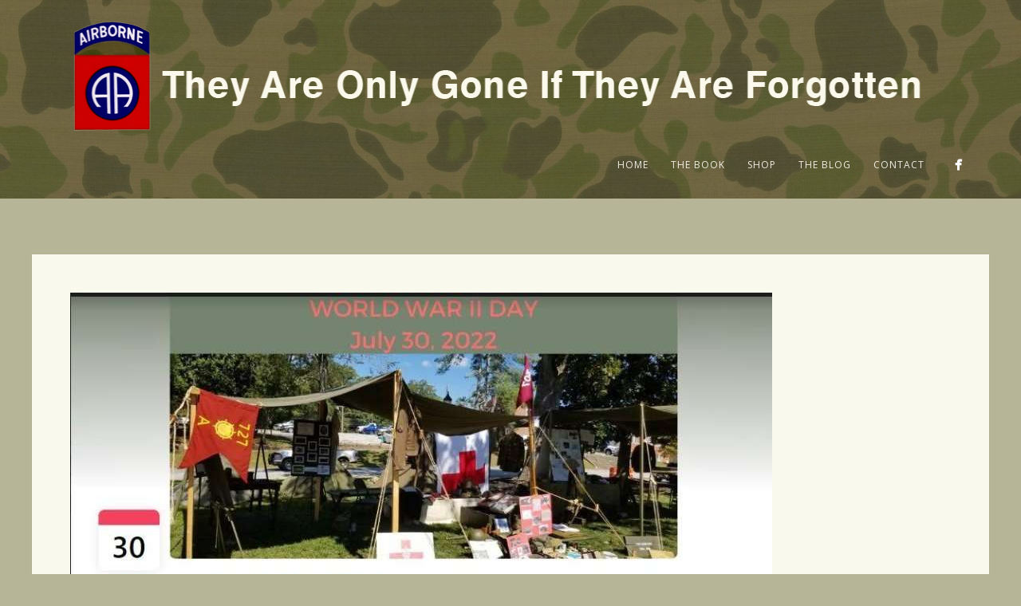

--- FILE ---
content_type: text/html; charset=utf-8
request_url: https://www.google.com/recaptcha/api2/anchor?ar=1&k=6LcFR3QcAAAAAMve0XSrQCDdpiVgJWrb0tZ9jP4I&co=aHR0cHM6Ly84MmFpcmJvcm5lYm9vay5jb206NDQz&hl=en&v=PoyoqOPhxBO7pBk68S4YbpHZ&size=invisible&anchor-ms=20000&execute-ms=30000&cb=3die0e24s1zl
body_size: 48548
content:
<!DOCTYPE HTML><html dir="ltr" lang="en"><head><meta http-equiv="Content-Type" content="text/html; charset=UTF-8">
<meta http-equiv="X-UA-Compatible" content="IE=edge">
<title>reCAPTCHA</title>
<style type="text/css">
/* cyrillic-ext */
@font-face {
  font-family: 'Roboto';
  font-style: normal;
  font-weight: 400;
  font-stretch: 100%;
  src: url(//fonts.gstatic.com/s/roboto/v48/KFO7CnqEu92Fr1ME7kSn66aGLdTylUAMa3GUBHMdazTgWw.woff2) format('woff2');
  unicode-range: U+0460-052F, U+1C80-1C8A, U+20B4, U+2DE0-2DFF, U+A640-A69F, U+FE2E-FE2F;
}
/* cyrillic */
@font-face {
  font-family: 'Roboto';
  font-style: normal;
  font-weight: 400;
  font-stretch: 100%;
  src: url(//fonts.gstatic.com/s/roboto/v48/KFO7CnqEu92Fr1ME7kSn66aGLdTylUAMa3iUBHMdazTgWw.woff2) format('woff2');
  unicode-range: U+0301, U+0400-045F, U+0490-0491, U+04B0-04B1, U+2116;
}
/* greek-ext */
@font-face {
  font-family: 'Roboto';
  font-style: normal;
  font-weight: 400;
  font-stretch: 100%;
  src: url(//fonts.gstatic.com/s/roboto/v48/KFO7CnqEu92Fr1ME7kSn66aGLdTylUAMa3CUBHMdazTgWw.woff2) format('woff2');
  unicode-range: U+1F00-1FFF;
}
/* greek */
@font-face {
  font-family: 'Roboto';
  font-style: normal;
  font-weight: 400;
  font-stretch: 100%;
  src: url(//fonts.gstatic.com/s/roboto/v48/KFO7CnqEu92Fr1ME7kSn66aGLdTylUAMa3-UBHMdazTgWw.woff2) format('woff2');
  unicode-range: U+0370-0377, U+037A-037F, U+0384-038A, U+038C, U+038E-03A1, U+03A3-03FF;
}
/* math */
@font-face {
  font-family: 'Roboto';
  font-style: normal;
  font-weight: 400;
  font-stretch: 100%;
  src: url(//fonts.gstatic.com/s/roboto/v48/KFO7CnqEu92Fr1ME7kSn66aGLdTylUAMawCUBHMdazTgWw.woff2) format('woff2');
  unicode-range: U+0302-0303, U+0305, U+0307-0308, U+0310, U+0312, U+0315, U+031A, U+0326-0327, U+032C, U+032F-0330, U+0332-0333, U+0338, U+033A, U+0346, U+034D, U+0391-03A1, U+03A3-03A9, U+03B1-03C9, U+03D1, U+03D5-03D6, U+03F0-03F1, U+03F4-03F5, U+2016-2017, U+2034-2038, U+203C, U+2040, U+2043, U+2047, U+2050, U+2057, U+205F, U+2070-2071, U+2074-208E, U+2090-209C, U+20D0-20DC, U+20E1, U+20E5-20EF, U+2100-2112, U+2114-2115, U+2117-2121, U+2123-214F, U+2190, U+2192, U+2194-21AE, U+21B0-21E5, U+21F1-21F2, U+21F4-2211, U+2213-2214, U+2216-22FF, U+2308-230B, U+2310, U+2319, U+231C-2321, U+2336-237A, U+237C, U+2395, U+239B-23B7, U+23D0, U+23DC-23E1, U+2474-2475, U+25AF, U+25B3, U+25B7, U+25BD, U+25C1, U+25CA, U+25CC, U+25FB, U+266D-266F, U+27C0-27FF, U+2900-2AFF, U+2B0E-2B11, U+2B30-2B4C, U+2BFE, U+3030, U+FF5B, U+FF5D, U+1D400-1D7FF, U+1EE00-1EEFF;
}
/* symbols */
@font-face {
  font-family: 'Roboto';
  font-style: normal;
  font-weight: 400;
  font-stretch: 100%;
  src: url(//fonts.gstatic.com/s/roboto/v48/KFO7CnqEu92Fr1ME7kSn66aGLdTylUAMaxKUBHMdazTgWw.woff2) format('woff2');
  unicode-range: U+0001-000C, U+000E-001F, U+007F-009F, U+20DD-20E0, U+20E2-20E4, U+2150-218F, U+2190, U+2192, U+2194-2199, U+21AF, U+21E6-21F0, U+21F3, U+2218-2219, U+2299, U+22C4-22C6, U+2300-243F, U+2440-244A, U+2460-24FF, U+25A0-27BF, U+2800-28FF, U+2921-2922, U+2981, U+29BF, U+29EB, U+2B00-2BFF, U+4DC0-4DFF, U+FFF9-FFFB, U+10140-1018E, U+10190-1019C, U+101A0, U+101D0-101FD, U+102E0-102FB, U+10E60-10E7E, U+1D2C0-1D2D3, U+1D2E0-1D37F, U+1F000-1F0FF, U+1F100-1F1AD, U+1F1E6-1F1FF, U+1F30D-1F30F, U+1F315, U+1F31C, U+1F31E, U+1F320-1F32C, U+1F336, U+1F378, U+1F37D, U+1F382, U+1F393-1F39F, U+1F3A7-1F3A8, U+1F3AC-1F3AF, U+1F3C2, U+1F3C4-1F3C6, U+1F3CA-1F3CE, U+1F3D4-1F3E0, U+1F3ED, U+1F3F1-1F3F3, U+1F3F5-1F3F7, U+1F408, U+1F415, U+1F41F, U+1F426, U+1F43F, U+1F441-1F442, U+1F444, U+1F446-1F449, U+1F44C-1F44E, U+1F453, U+1F46A, U+1F47D, U+1F4A3, U+1F4B0, U+1F4B3, U+1F4B9, U+1F4BB, U+1F4BF, U+1F4C8-1F4CB, U+1F4D6, U+1F4DA, U+1F4DF, U+1F4E3-1F4E6, U+1F4EA-1F4ED, U+1F4F7, U+1F4F9-1F4FB, U+1F4FD-1F4FE, U+1F503, U+1F507-1F50B, U+1F50D, U+1F512-1F513, U+1F53E-1F54A, U+1F54F-1F5FA, U+1F610, U+1F650-1F67F, U+1F687, U+1F68D, U+1F691, U+1F694, U+1F698, U+1F6AD, U+1F6B2, U+1F6B9-1F6BA, U+1F6BC, U+1F6C6-1F6CF, U+1F6D3-1F6D7, U+1F6E0-1F6EA, U+1F6F0-1F6F3, U+1F6F7-1F6FC, U+1F700-1F7FF, U+1F800-1F80B, U+1F810-1F847, U+1F850-1F859, U+1F860-1F887, U+1F890-1F8AD, U+1F8B0-1F8BB, U+1F8C0-1F8C1, U+1F900-1F90B, U+1F93B, U+1F946, U+1F984, U+1F996, U+1F9E9, U+1FA00-1FA6F, U+1FA70-1FA7C, U+1FA80-1FA89, U+1FA8F-1FAC6, U+1FACE-1FADC, U+1FADF-1FAE9, U+1FAF0-1FAF8, U+1FB00-1FBFF;
}
/* vietnamese */
@font-face {
  font-family: 'Roboto';
  font-style: normal;
  font-weight: 400;
  font-stretch: 100%;
  src: url(//fonts.gstatic.com/s/roboto/v48/KFO7CnqEu92Fr1ME7kSn66aGLdTylUAMa3OUBHMdazTgWw.woff2) format('woff2');
  unicode-range: U+0102-0103, U+0110-0111, U+0128-0129, U+0168-0169, U+01A0-01A1, U+01AF-01B0, U+0300-0301, U+0303-0304, U+0308-0309, U+0323, U+0329, U+1EA0-1EF9, U+20AB;
}
/* latin-ext */
@font-face {
  font-family: 'Roboto';
  font-style: normal;
  font-weight: 400;
  font-stretch: 100%;
  src: url(//fonts.gstatic.com/s/roboto/v48/KFO7CnqEu92Fr1ME7kSn66aGLdTylUAMa3KUBHMdazTgWw.woff2) format('woff2');
  unicode-range: U+0100-02BA, U+02BD-02C5, U+02C7-02CC, U+02CE-02D7, U+02DD-02FF, U+0304, U+0308, U+0329, U+1D00-1DBF, U+1E00-1E9F, U+1EF2-1EFF, U+2020, U+20A0-20AB, U+20AD-20C0, U+2113, U+2C60-2C7F, U+A720-A7FF;
}
/* latin */
@font-face {
  font-family: 'Roboto';
  font-style: normal;
  font-weight: 400;
  font-stretch: 100%;
  src: url(//fonts.gstatic.com/s/roboto/v48/KFO7CnqEu92Fr1ME7kSn66aGLdTylUAMa3yUBHMdazQ.woff2) format('woff2');
  unicode-range: U+0000-00FF, U+0131, U+0152-0153, U+02BB-02BC, U+02C6, U+02DA, U+02DC, U+0304, U+0308, U+0329, U+2000-206F, U+20AC, U+2122, U+2191, U+2193, U+2212, U+2215, U+FEFF, U+FFFD;
}
/* cyrillic-ext */
@font-face {
  font-family: 'Roboto';
  font-style: normal;
  font-weight: 500;
  font-stretch: 100%;
  src: url(//fonts.gstatic.com/s/roboto/v48/KFO7CnqEu92Fr1ME7kSn66aGLdTylUAMa3GUBHMdazTgWw.woff2) format('woff2');
  unicode-range: U+0460-052F, U+1C80-1C8A, U+20B4, U+2DE0-2DFF, U+A640-A69F, U+FE2E-FE2F;
}
/* cyrillic */
@font-face {
  font-family: 'Roboto';
  font-style: normal;
  font-weight: 500;
  font-stretch: 100%;
  src: url(//fonts.gstatic.com/s/roboto/v48/KFO7CnqEu92Fr1ME7kSn66aGLdTylUAMa3iUBHMdazTgWw.woff2) format('woff2');
  unicode-range: U+0301, U+0400-045F, U+0490-0491, U+04B0-04B1, U+2116;
}
/* greek-ext */
@font-face {
  font-family: 'Roboto';
  font-style: normal;
  font-weight: 500;
  font-stretch: 100%;
  src: url(//fonts.gstatic.com/s/roboto/v48/KFO7CnqEu92Fr1ME7kSn66aGLdTylUAMa3CUBHMdazTgWw.woff2) format('woff2');
  unicode-range: U+1F00-1FFF;
}
/* greek */
@font-face {
  font-family: 'Roboto';
  font-style: normal;
  font-weight: 500;
  font-stretch: 100%;
  src: url(//fonts.gstatic.com/s/roboto/v48/KFO7CnqEu92Fr1ME7kSn66aGLdTylUAMa3-UBHMdazTgWw.woff2) format('woff2');
  unicode-range: U+0370-0377, U+037A-037F, U+0384-038A, U+038C, U+038E-03A1, U+03A3-03FF;
}
/* math */
@font-face {
  font-family: 'Roboto';
  font-style: normal;
  font-weight: 500;
  font-stretch: 100%;
  src: url(//fonts.gstatic.com/s/roboto/v48/KFO7CnqEu92Fr1ME7kSn66aGLdTylUAMawCUBHMdazTgWw.woff2) format('woff2');
  unicode-range: U+0302-0303, U+0305, U+0307-0308, U+0310, U+0312, U+0315, U+031A, U+0326-0327, U+032C, U+032F-0330, U+0332-0333, U+0338, U+033A, U+0346, U+034D, U+0391-03A1, U+03A3-03A9, U+03B1-03C9, U+03D1, U+03D5-03D6, U+03F0-03F1, U+03F4-03F5, U+2016-2017, U+2034-2038, U+203C, U+2040, U+2043, U+2047, U+2050, U+2057, U+205F, U+2070-2071, U+2074-208E, U+2090-209C, U+20D0-20DC, U+20E1, U+20E5-20EF, U+2100-2112, U+2114-2115, U+2117-2121, U+2123-214F, U+2190, U+2192, U+2194-21AE, U+21B0-21E5, U+21F1-21F2, U+21F4-2211, U+2213-2214, U+2216-22FF, U+2308-230B, U+2310, U+2319, U+231C-2321, U+2336-237A, U+237C, U+2395, U+239B-23B7, U+23D0, U+23DC-23E1, U+2474-2475, U+25AF, U+25B3, U+25B7, U+25BD, U+25C1, U+25CA, U+25CC, U+25FB, U+266D-266F, U+27C0-27FF, U+2900-2AFF, U+2B0E-2B11, U+2B30-2B4C, U+2BFE, U+3030, U+FF5B, U+FF5D, U+1D400-1D7FF, U+1EE00-1EEFF;
}
/* symbols */
@font-face {
  font-family: 'Roboto';
  font-style: normal;
  font-weight: 500;
  font-stretch: 100%;
  src: url(//fonts.gstatic.com/s/roboto/v48/KFO7CnqEu92Fr1ME7kSn66aGLdTylUAMaxKUBHMdazTgWw.woff2) format('woff2');
  unicode-range: U+0001-000C, U+000E-001F, U+007F-009F, U+20DD-20E0, U+20E2-20E4, U+2150-218F, U+2190, U+2192, U+2194-2199, U+21AF, U+21E6-21F0, U+21F3, U+2218-2219, U+2299, U+22C4-22C6, U+2300-243F, U+2440-244A, U+2460-24FF, U+25A0-27BF, U+2800-28FF, U+2921-2922, U+2981, U+29BF, U+29EB, U+2B00-2BFF, U+4DC0-4DFF, U+FFF9-FFFB, U+10140-1018E, U+10190-1019C, U+101A0, U+101D0-101FD, U+102E0-102FB, U+10E60-10E7E, U+1D2C0-1D2D3, U+1D2E0-1D37F, U+1F000-1F0FF, U+1F100-1F1AD, U+1F1E6-1F1FF, U+1F30D-1F30F, U+1F315, U+1F31C, U+1F31E, U+1F320-1F32C, U+1F336, U+1F378, U+1F37D, U+1F382, U+1F393-1F39F, U+1F3A7-1F3A8, U+1F3AC-1F3AF, U+1F3C2, U+1F3C4-1F3C6, U+1F3CA-1F3CE, U+1F3D4-1F3E0, U+1F3ED, U+1F3F1-1F3F3, U+1F3F5-1F3F7, U+1F408, U+1F415, U+1F41F, U+1F426, U+1F43F, U+1F441-1F442, U+1F444, U+1F446-1F449, U+1F44C-1F44E, U+1F453, U+1F46A, U+1F47D, U+1F4A3, U+1F4B0, U+1F4B3, U+1F4B9, U+1F4BB, U+1F4BF, U+1F4C8-1F4CB, U+1F4D6, U+1F4DA, U+1F4DF, U+1F4E3-1F4E6, U+1F4EA-1F4ED, U+1F4F7, U+1F4F9-1F4FB, U+1F4FD-1F4FE, U+1F503, U+1F507-1F50B, U+1F50D, U+1F512-1F513, U+1F53E-1F54A, U+1F54F-1F5FA, U+1F610, U+1F650-1F67F, U+1F687, U+1F68D, U+1F691, U+1F694, U+1F698, U+1F6AD, U+1F6B2, U+1F6B9-1F6BA, U+1F6BC, U+1F6C6-1F6CF, U+1F6D3-1F6D7, U+1F6E0-1F6EA, U+1F6F0-1F6F3, U+1F6F7-1F6FC, U+1F700-1F7FF, U+1F800-1F80B, U+1F810-1F847, U+1F850-1F859, U+1F860-1F887, U+1F890-1F8AD, U+1F8B0-1F8BB, U+1F8C0-1F8C1, U+1F900-1F90B, U+1F93B, U+1F946, U+1F984, U+1F996, U+1F9E9, U+1FA00-1FA6F, U+1FA70-1FA7C, U+1FA80-1FA89, U+1FA8F-1FAC6, U+1FACE-1FADC, U+1FADF-1FAE9, U+1FAF0-1FAF8, U+1FB00-1FBFF;
}
/* vietnamese */
@font-face {
  font-family: 'Roboto';
  font-style: normal;
  font-weight: 500;
  font-stretch: 100%;
  src: url(//fonts.gstatic.com/s/roboto/v48/KFO7CnqEu92Fr1ME7kSn66aGLdTylUAMa3OUBHMdazTgWw.woff2) format('woff2');
  unicode-range: U+0102-0103, U+0110-0111, U+0128-0129, U+0168-0169, U+01A0-01A1, U+01AF-01B0, U+0300-0301, U+0303-0304, U+0308-0309, U+0323, U+0329, U+1EA0-1EF9, U+20AB;
}
/* latin-ext */
@font-face {
  font-family: 'Roboto';
  font-style: normal;
  font-weight: 500;
  font-stretch: 100%;
  src: url(//fonts.gstatic.com/s/roboto/v48/KFO7CnqEu92Fr1ME7kSn66aGLdTylUAMa3KUBHMdazTgWw.woff2) format('woff2');
  unicode-range: U+0100-02BA, U+02BD-02C5, U+02C7-02CC, U+02CE-02D7, U+02DD-02FF, U+0304, U+0308, U+0329, U+1D00-1DBF, U+1E00-1E9F, U+1EF2-1EFF, U+2020, U+20A0-20AB, U+20AD-20C0, U+2113, U+2C60-2C7F, U+A720-A7FF;
}
/* latin */
@font-face {
  font-family: 'Roboto';
  font-style: normal;
  font-weight: 500;
  font-stretch: 100%;
  src: url(//fonts.gstatic.com/s/roboto/v48/KFO7CnqEu92Fr1ME7kSn66aGLdTylUAMa3yUBHMdazQ.woff2) format('woff2');
  unicode-range: U+0000-00FF, U+0131, U+0152-0153, U+02BB-02BC, U+02C6, U+02DA, U+02DC, U+0304, U+0308, U+0329, U+2000-206F, U+20AC, U+2122, U+2191, U+2193, U+2212, U+2215, U+FEFF, U+FFFD;
}
/* cyrillic-ext */
@font-face {
  font-family: 'Roboto';
  font-style: normal;
  font-weight: 900;
  font-stretch: 100%;
  src: url(//fonts.gstatic.com/s/roboto/v48/KFO7CnqEu92Fr1ME7kSn66aGLdTylUAMa3GUBHMdazTgWw.woff2) format('woff2');
  unicode-range: U+0460-052F, U+1C80-1C8A, U+20B4, U+2DE0-2DFF, U+A640-A69F, U+FE2E-FE2F;
}
/* cyrillic */
@font-face {
  font-family: 'Roboto';
  font-style: normal;
  font-weight: 900;
  font-stretch: 100%;
  src: url(//fonts.gstatic.com/s/roboto/v48/KFO7CnqEu92Fr1ME7kSn66aGLdTylUAMa3iUBHMdazTgWw.woff2) format('woff2');
  unicode-range: U+0301, U+0400-045F, U+0490-0491, U+04B0-04B1, U+2116;
}
/* greek-ext */
@font-face {
  font-family: 'Roboto';
  font-style: normal;
  font-weight: 900;
  font-stretch: 100%;
  src: url(//fonts.gstatic.com/s/roboto/v48/KFO7CnqEu92Fr1ME7kSn66aGLdTylUAMa3CUBHMdazTgWw.woff2) format('woff2');
  unicode-range: U+1F00-1FFF;
}
/* greek */
@font-face {
  font-family: 'Roboto';
  font-style: normal;
  font-weight: 900;
  font-stretch: 100%;
  src: url(//fonts.gstatic.com/s/roboto/v48/KFO7CnqEu92Fr1ME7kSn66aGLdTylUAMa3-UBHMdazTgWw.woff2) format('woff2');
  unicode-range: U+0370-0377, U+037A-037F, U+0384-038A, U+038C, U+038E-03A1, U+03A3-03FF;
}
/* math */
@font-face {
  font-family: 'Roboto';
  font-style: normal;
  font-weight: 900;
  font-stretch: 100%;
  src: url(//fonts.gstatic.com/s/roboto/v48/KFO7CnqEu92Fr1ME7kSn66aGLdTylUAMawCUBHMdazTgWw.woff2) format('woff2');
  unicode-range: U+0302-0303, U+0305, U+0307-0308, U+0310, U+0312, U+0315, U+031A, U+0326-0327, U+032C, U+032F-0330, U+0332-0333, U+0338, U+033A, U+0346, U+034D, U+0391-03A1, U+03A3-03A9, U+03B1-03C9, U+03D1, U+03D5-03D6, U+03F0-03F1, U+03F4-03F5, U+2016-2017, U+2034-2038, U+203C, U+2040, U+2043, U+2047, U+2050, U+2057, U+205F, U+2070-2071, U+2074-208E, U+2090-209C, U+20D0-20DC, U+20E1, U+20E5-20EF, U+2100-2112, U+2114-2115, U+2117-2121, U+2123-214F, U+2190, U+2192, U+2194-21AE, U+21B0-21E5, U+21F1-21F2, U+21F4-2211, U+2213-2214, U+2216-22FF, U+2308-230B, U+2310, U+2319, U+231C-2321, U+2336-237A, U+237C, U+2395, U+239B-23B7, U+23D0, U+23DC-23E1, U+2474-2475, U+25AF, U+25B3, U+25B7, U+25BD, U+25C1, U+25CA, U+25CC, U+25FB, U+266D-266F, U+27C0-27FF, U+2900-2AFF, U+2B0E-2B11, U+2B30-2B4C, U+2BFE, U+3030, U+FF5B, U+FF5D, U+1D400-1D7FF, U+1EE00-1EEFF;
}
/* symbols */
@font-face {
  font-family: 'Roboto';
  font-style: normal;
  font-weight: 900;
  font-stretch: 100%;
  src: url(//fonts.gstatic.com/s/roboto/v48/KFO7CnqEu92Fr1ME7kSn66aGLdTylUAMaxKUBHMdazTgWw.woff2) format('woff2');
  unicode-range: U+0001-000C, U+000E-001F, U+007F-009F, U+20DD-20E0, U+20E2-20E4, U+2150-218F, U+2190, U+2192, U+2194-2199, U+21AF, U+21E6-21F0, U+21F3, U+2218-2219, U+2299, U+22C4-22C6, U+2300-243F, U+2440-244A, U+2460-24FF, U+25A0-27BF, U+2800-28FF, U+2921-2922, U+2981, U+29BF, U+29EB, U+2B00-2BFF, U+4DC0-4DFF, U+FFF9-FFFB, U+10140-1018E, U+10190-1019C, U+101A0, U+101D0-101FD, U+102E0-102FB, U+10E60-10E7E, U+1D2C0-1D2D3, U+1D2E0-1D37F, U+1F000-1F0FF, U+1F100-1F1AD, U+1F1E6-1F1FF, U+1F30D-1F30F, U+1F315, U+1F31C, U+1F31E, U+1F320-1F32C, U+1F336, U+1F378, U+1F37D, U+1F382, U+1F393-1F39F, U+1F3A7-1F3A8, U+1F3AC-1F3AF, U+1F3C2, U+1F3C4-1F3C6, U+1F3CA-1F3CE, U+1F3D4-1F3E0, U+1F3ED, U+1F3F1-1F3F3, U+1F3F5-1F3F7, U+1F408, U+1F415, U+1F41F, U+1F426, U+1F43F, U+1F441-1F442, U+1F444, U+1F446-1F449, U+1F44C-1F44E, U+1F453, U+1F46A, U+1F47D, U+1F4A3, U+1F4B0, U+1F4B3, U+1F4B9, U+1F4BB, U+1F4BF, U+1F4C8-1F4CB, U+1F4D6, U+1F4DA, U+1F4DF, U+1F4E3-1F4E6, U+1F4EA-1F4ED, U+1F4F7, U+1F4F9-1F4FB, U+1F4FD-1F4FE, U+1F503, U+1F507-1F50B, U+1F50D, U+1F512-1F513, U+1F53E-1F54A, U+1F54F-1F5FA, U+1F610, U+1F650-1F67F, U+1F687, U+1F68D, U+1F691, U+1F694, U+1F698, U+1F6AD, U+1F6B2, U+1F6B9-1F6BA, U+1F6BC, U+1F6C6-1F6CF, U+1F6D3-1F6D7, U+1F6E0-1F6EA, U+1F6F0-1F6F3, U+1F6F7-1F6FC, U+1F700-1F7FF, U+1F800-1F80B, U+1F810-1F847, U+1F850-1F859, U+1F860-1F887, U+1F890-1F8AD, U+1F8B0-1F8BB, U+1F8C0-1F8C1, U+1F900-1F90B, U+1F93B, U+1F946, U+1F984, U+1F996, U+1F9E9, U+1FA00-1FA6F, U+1FA70-1FA7C, U+1FA80-1FA89, U+1FA8F-1FAC6, U+1FACE-1FADC, U+1FADF-1FAE9, U+1FAF0-1FAF8, U+1FB00-1FBFF;
}
/* vietnamese */
@font-face {
  font-family: 'Roboto';
  font-style: normal;
  font-weight: 900;
  font-stretch: 100%;
  src: url(//fonts.gstatic.com/s/roboto/v48/KFO7CnqEu92Fr1ME7kSn66aGLdTylUAMa3OUBHMdazTgWw.woff2) format('woff2');
  unicode-range: U+0102-0103, U+0110-0111, U+0128-0129, U+0168-0169, U+01A0-01A1, U+01AF-01B0, U+0300-0301, U+0303-0304, U+0308-0309, U+0323, U+0329, U+1EA0-1EF9, U+20AB;
}
/* latin-ext */
@font-face {
  font-family: 'Roboto';
  font-style: normal;
  font-weight: 900;
  font-stretch: 100%;
  src: url(//fonts.gstatic.com/s/roboto/v48/KFO7CnqEu92Fr1ME7kSn66aGLdTylUAMa3KUBHMdazTgWw.woff2) format('woff2');
  unicode-range: U+0100-02BA, U+02BD-02C5, U+02C7-02CC, U+02CE-02D7, U+02DD-02FF, U+0304, U+0308, U+0329, U+1D00-1DBF, U+1E00-1E9F, U+1EF2-1EFF, U+2020, U+20A0-20AB, U+20AD-20C0, U+2113, U+2C60-2C7F, U+A720-A7FF;
}
/* latin */
@font-face {
  font-family: 'Roboto';
  font-style: normal;
  font-weight: 900;
  font-stretch: 100%;
  src: url(//fonts.gstatic.com/s/roboto/v48/KFO7CnqEu92Fr1ME7kSn66aGLdTylUAMa3yUBHMdazQ.woff2) format('woff2');
  unicode-range: U+0000-00FF, U+0131, U+0152-0153, U+02BB-02BC, U+02C6, U+02DA, U+02DC, U+0304, U+0308, U+0329, U+2000-206F, U+20AC, U+2122, U+2191, U+2193, U+2212, U+2215, U+FEFF, U+FFFD;
}

</style>
<link rel="stylesheet" type="text/css" href="https://www.gstatic.com/recaptcha/releases/PoyoqOPhxBO7pBk68S4YbpHZ/styles__ltr.css">
<script nonce="uuI1BnHzn8s0GefdFu-Veg" type="text/javascript">window['__recaptcha_api'] = 'https://www.google.com/recaptcha/api2/';</script>
<script type="text/javascript" src="https://www.gstatic.com/recaptcha/releases/PoyoqOPhxBO7pBk68S4YbpHZ/recaptcha__en.js" nonce="uuI1BnHzn8s0GefdFu-Veg">
      
    </script></head>
<body><div id="rc-anchor-alert" class="rc-anchor-alert"></div>
<input type="hidden" id="recaptcha-token" value="[base64]">
<script type="text/javascript" nonce="uuI1BnHzn8s0GefdFu-Veg">
      recaptcha.anchor.Main.init("[\x22ainput\x22,[\x22bgdata\x22,\x22\x22,\[base64]/[base64]/[base64]/bmV3IHJbeF0oY1swXSk6RT09Mj9uZXcgclt4XShjWzBdLGNbMV0pOkU9PTM/bmV3IHJbeF0oY1swXSxjWzFdLGNbMl0pOkU9PTQ/[base64]/[base64]/[base64]/[base64]/[base64]/[base64]/[base64]/[base64]\x22,\[base64]\\u003d\x22,\x22w7k4w6UpfcOAD3rDvVLClsOCw4tMY8KsXEMUw5HClcOew4VNw5DDg8K4WcOJOAtfwq9XP31iwqptwrTCqy/DjyPCkMKmwrnDssKqdizDjMKRaH9Ew5/CniYDwp8VXiN4w5jDgMOHw4/DqcKncsKvwrDCmcO3YsOPTcOgI8ORwqosQcOlLMKfNsOaA2/CuEzCkWbCh8OGIxfCmcK/ZV/DhcOrCsKDbsKaBMO0wqDDkivDqMOmwpkKHMKDZMOBF0gMZsOow5PCnMKgw7ASwqnDqTfCpsOXICfDpcKQZ1NuwrLDmcKIwpgwwoTCkgPCuMOOw69mwqHCrcKsPsKjw48xXmoVBVbDusK1FcK9worCoHjDj8Kgwr/Cs8KGwrbDlSUHICDCnDbCvG0IPhpfwqIPVsKDGWxEw4PCqB/[base64]/DgcOvK8KiUx3DhQ1GeMKnIV5Yw43DrlLDu8OXwqBaFhI9w4oVw6LCnMOkwqDDh8KNw6Y3LsOnw59awofDisOaDMKowpwRVFrCoijCrMOpwq/DsTEDwpZTScOEwoPDsMK3VcONw6Zpw4HCkHU3FSc1HngELEfCtsOuwphBWlXDlcOVPiLCinBGwpzDvMKewo7DusKYWBJ3HhF6AGsIZG/DisOCLjAHwpXDkTrDtMO6GU1Xw4oHwplnwoXCocK1w7NHb356GcOXXBEow50ObcKZLj/CtsO3w5VxwoLDo8OhV8KQwqnCp2rCvH9FwqjDqsONw4vDi3jDjsOzwpPCs8ODB8KfKMKrYcKLwpfDiMOZEcKJw6nCi8Ojwr46Sj3DqmbDsGV/[base64]/ScOkYsO3w4bCuHNcwpzDgh0qKg/[base64]/DjsOjEyRlSSwxw5IFVsKSw4zDrygnw5XCpCobUAfDvMOjw4LCrsOfwqgTw6vDrghWwqDCiMKTGMK9wq45wofChAfDtsOSHgtBBcKtwrVOTks5w6YbIRcBTcOrIcO6w4zDvsOSCxUYLjYvP8OOw4Ndwos6NC3Coj8Hw5/[base64]/DgsOFwqFgw5rCoB3Dv3dPw68Ew5/DosOOwopUS1PDlsKBKTBdSTtjwrxze1vCh8O7VsKzLk1owqRIwpFiH8KXY8Oow7XDpsKqw5rDiiEKTMKSNFjClEhHOTMrwrBieVYAe8KCE0xjd3RlUkF0aio/M8O1NDZ3wobDiG/[base64]/Cl3Jgwrg8w5Yawr7CnzkZekvDkcO1wpMdwrTDt8KHw4lBZnRZwqLDksOBwqzCoMK0wogfYsKJw7/[base64]/[base64]/CucKSw49fw6ASOMOKQH/CkcKcw513U3PDj8KVLCPDm8KNVMOLwpbChAsJwq3CpxZJw5VxEcK2DhPCqBHDhUjCp8KMD8KPwoMEeMOVMsOxAcOHL8OYQELCtA1eSsKRPMKoUi12wo3DtsO+wp4NGcOXblXDksOsw4/Ck3IyI8O2wotIwqAkw7XCi0ctFMKrwoNGHcO+wpU0CEdiw67ChsKPP8Kfw5DDm8KGIsOTKRjDkcKFwqdMw4HCocKUworDkcKTfcOhNCQUw5ovR8KAPsOWdR4/wpc0KSbDjlVQFxElw5fCpcK7wqBhwpjDvsOReUPChgzCocKKF8OUwoDCpnHCjsO5PMONAsKSaXp+wqQPWMKXKMO/a8KrwrDDhBzDpsKDw6o1IsOyGU3DvF5/[base64]/Cn8OPbcOxDjhnTcKDfizCq8OFZsKlwoJ+bsOFTGjCs1oZZ8KewojDnHjDt8KAKAIqBAnChx1Nw7E4ZcKow4bCpDFQwrwWwr3DmSLCn03Cq27DisKcw4d+E8K9OMKTw4J2woDDgzTDs8KYw5fCscO0MMK3ZMOdFQg/wpzCtBvCjkzDhXp5wp5Rw4TCvcKSw5NYM8OKAsOdw5vCvcKzRsK1w6fCp1fCgUzDvTzChFZ1w6lcZMOVw5JkV1wpwrvDt3pZdhbDugbCqcOBbGt1w7bCsAvDonBzw6VYwonDl8OywpJlY8KXM8KGesOfw6twwqLCgxhNF8O3FMO/w47CusO2w5LDlcKodsOzw6nCocKWwpDCscK1w51CwpB6ZHgvecO3woDDnMOdPRNDDnBAw4RyMRPCisOxOsO0w53CqsOpw4rCuMOCRcOWDSDDg8KJFMOjFCTDpsK8wpV3w5PDtsOPw7HDnzzCoF7Ds8KTYw7Dhw3DiXx3wqnCksO2w6gqw6/DjcOQOcKMwrPCk8KwwrFuKMKRw6jDryHDsl3DmgzDgRjDnsOrbsKYwoTDosOGwqLDhcOXw7LDq3LCr8OXDcKLaRjCr8K2CsKsw6lZMmtVVMOnd8KdLwQHTB7DisKywqfDvsOtwp82wpwKOhHChWDCh2/CqcOAw5nDowoMw5hsUjMYw7zDrDnDoy97W0/DshUKwovDnx3CnsOiwq3DtGjChcOtw6lBw5cpwrdmwonDgMKQworCtT1nTgR1UQEVwprDjsOZwpPCi8K5wqjDhm7Cqx0vaF51FsKqN3LDuCwHwrDCosKGMcOawp1QAMOQwpHCmsK/wrEPw4zDjsOGw6nDlcKcQMKaYi/CmcKpw5fCoiTDgDjDqMKQworDuj5Kwo4Zw558wpTDmsOKVgJjYA/[base64]/DvQYCwrnDisKASMKsFsKjw5vDrsK8w5dwK8OrAsO2Jn7CjyPDnE8eDj3CosOHwpo9IXJQwrrDsVsHID3Cmg43D8KZYHFhw5vCtQ/Cun4nw7t+wrhzGjnDlsKcGE8YCSdaw7fDpgFBw4/[base64]/FcKCw5ZHMzTDpcOWd8OORsOuXQ3CtkXCuynDiEjCkcKiIcKcI8OID1vDmS3DpgvCksOtwpTCqsKbwqc1f8OYw5thGADDglfCtSHCokfDr08aN1jDg8Oiw7XDp8KPwrXCgGNoZi3CjVNResKSw5zDssKBwqzCvg3DujYdbmFVGXNmAU/ChBDCicKBwoPCicK6VMO1wrfDvsOCdGLDlTHDpHHDiMO0fsOBwpbDlMKFw6/DocKPCDpSw7sMwpvDnFxPwrjCu8O3w7Q4w7gWwqvCpMKcJRbDsEnCoMOWwo83w4o3acKaw6vCoEHDtcOCw5/DnsO+fgHDssOPw53ClinCq8KrfWvCl2kOw7fCqsKJwrkABsK/w4DDkmRjw5N8w7zCvsOJWcKZLTzCgMKKWn3DsmU3wo3CrwFLw6pow4EIVm/DnFtkw41SwpkqwoVlwqkiwoN/L1LCjVDCgcKQw4jCtsKmwpgEw51/[base64]/CjDvDhR8ZfcKQFMOaw6dPGcKmw75/e1PDu3Y1woHDrjbDslhZVQrDpMKdEMO1B8KtwoYUw4c+TsOiG1oCwo7DrMOew4fCvMKmFjUsLsO0M8KJw4TCj8KTPMKxLsKmwrpqAMK2csOdVsO4BMOufcK/[base64]/Dnl/Dm0fCtX7CrzsSw64bw7gWw5xIw4HDkQs1wpVWw7/CjsKSN8KOw65QLcKJw6LChGHChUwCUk5udMOdS3DDnsKhw6JfADfChcKUcMOoCA0vwrtzQyhkNzZowrI/Rzkcw5t+wodBZ8OBw49LeMOWwqjCtlB6UcKOw7zCtcORasOUYsOjKG3DucKkwooNw4RBwrlSQ8Otw7Fnw7HCuMK4S8KGbE/Dp8KLw4/DoMK1NsKaHsO2w6RIwq8HZhs/wpnDm8KHwpjCvjbDm8OSw7d5w4nDu33CgRZUHMOLwqjDtDBRNl3Cl10uRsKUIMKlNMKdGUvDoxRRwq7CgMOyP2DCmkc/U8OEIsKlwoEcanzDo1FZwqHCnwdjwp7DgAs4U8K7b8OHHmDDqsKswqbDsHzDn1gBPsOZw5DDscOyPTbCpcK2A8OCw688VwzDhSQ0wpTCslFVw7Q0wo5cwqXDqsK/[base64]/[base64]/CqicnCMKMwp7DusKOwq9FwognCHwefibCgivDkgPDg37CnsK0H8O/wpHDlgrCmkIDw58bD8KtZ2jCk8OYw57CpcKON8OCAR5wwoRDwoImwrxqwpEHasKlCAcyJjF9O8KKFV/Ch8K9w4pFwrXDmg5+woIGwrkKwrl2YDFHZXwfF8OCRFLCoHnDrcOtYVRUw7DDssOZw49GwobDsEgUV1c0w6/DjcOHP8OSC8Khw7ZJTBbCpD3DnENswrRSHsKow5HDvMK1dsKmAFDDisOQA8OpIcKdX2XDoMOww6rChSzDtE9JwqU2aMKfwoYBw5fCv8OCOz/CscOowrkfF0AHw40iYE5Iw6V2NsOSwpfDvcKvbVZxTl/CnsKOw57ClH3Cs8OHCMKgKG/DucKBCE7CljlMOXV9RMKSwqrDoMKBwqzDsB9DK8KkIQ/[base64]/wptKwqLCoUchw7zDphjCrcO0woXCs8KCLsK7B2s0wr3CvDw7EsOPwo4gw64Dw4R/HE43d8KfwqVREjA/w49Yw4zDrEgfRMOeZSsCBGLCpm7CvztnwqNswpfDqcOtO8OaY1hGUsOIMsOmwqQlwp5gADvDoidzHcKgSGzCpSvDpMOjwr4JEcKrdcOFw5hOwrxxwrXDuRF1wos/wrNQEMOvcgo8wpDCksKTNR3DhMOzw4hUwqlewpg8K13DmXTDlXPDlVkZLB9eFMK9JMKxwrQNKDvDo8Kxw7LDscK3EFfDiBLCh8OyCcOwPBbCpcK5w4ITw74pwqrDhXIowrbClkzCp8KHwoBXMDJTw48owpvDrcOBYznDkGzCq8KwYcOKcE5Vwo/DkD/CgQQtc8OWw4Bwb8OUelhmwqAeVMOnZMK/c8KFVkoYwqF1wo7CrsOhw6fDhcOOwrMbwrbDr8KIHsOab8OjdmLDo2jCk3jCulJ+woHDg8ODwpIxwpjCpMOZC8OOwp5gw6fCvMKJw5vDpcKuwrTDjG/ClifDv3hbK8KeCsO/dQtJwq5iwpslwoPDhsOCI0zDhkZ7IsKPGBjDuBAXHMOBwofChcOFwqjCksOHUE3DjMKXw7Qsw6nDuWXDrDcXwr3DnXAnwrLCo8OnQMOMwqXDkMKfFys+wpPCtXg+LMO9woAMRMKZw7YeQ0FQJcONVcKPSmTDvDN2woFhwp/[base64]/Ctw/DlMK3P8OvRcOdwp9MwqxDHSINw47DnybCgsOwMcOFw7Bxw5xaDsOxwoR/w77DuilECDQnaEtEw6ZRcsK+w4lAw6vDgsOUw6sxw7TDhn/CoMKswqzDpxnDkAQTw7VzLFnCq2Bjw7XDpG/CuhLDssOvwpLCkMKOJMKZwrtBwqIsKl5bZy5Pw61lwrrDt2/Dj8OhwqjCucK6wojDjcKUdFVaIz0AdGt5B0DDp8KBwpsvw7pUIsKJOMOjw7HCisOUEMOVworCiVEuFcOVD23Cl00iw77DrgHCtWlvS8O2w5tTwqjCi2VYHxTDoMKTw48TLsKdw7nDv8OBZcOQwroBdDrCskjDpxtiw5bCn1BLXcKLQn/DrSQfw7RnVMKEM8K2a8KRc2w5wpo7wqVKw60Ew7plw5TDjgM8bnY9GcKjw5tOD8OUwp/DscOFFcKzw4TDoHVFBsO0fcK7U2fCvgBnwq1Dw7zDon8KcUJEw5TDvSN/wrhXQMKcL8OSMx4jCSdcw6PCr1F5wpPChxTCvXPDhsOwDFLCg19TMMOPw7VSw48DHMOPT0saFcODY8KZwrxxw7wZAyBNWMOAw77CosOHIcK8EhnCuMKTJsKcwrnDo8O1w4cdw5PDhsO1wq9XDDphwrjDtsOiSUjDq8K/cMK2wpV3VcONXV11QA/DgcKRUcKDw6TCrsOcZyzChD/[base64]/[base64]/CjMOXEjkgw5nClMKMw4PCg1PDqsOjRcOJVw9UNRMDFsK7wo/[base64]/DgMOcworCi8KTwrDCq8O2d8ORE8K8c8OGa8OVw6hRbsK2KA8Hwq7CgCrDt8KTZ8OGw7Y4YcOkQcOpwq5dw7M5w5nCo8K+chvDjyjCuiUOwpPCtFvDqsO/a8KbwpARd8K9Iil+w4kzQ8OGLTI+a39pwovCrMKYw4vDlVMsecK4w7VFZG/[base64]/[base64]/EQbDp0EEwpvDg8KZwo/[base64]/w6zChXnDnjnCk8OFHh9HFMOIw4lxwpvCusOmwpcFwrR4w5cBG8OzwpPDl8KgF1zCoMKtwqpxw67DmSsbw7TCi8OnB3wGAgvCkAAXRcOAVXjCo8K/wo/CkAfCqcO9w6LCsMKGwrc8b8KmacK1RcOpwoXDoQZCwoZawoPCizk/SMK9SsKUWhjCnEEHFMKwwojDocO/OwMGA0PCimPCgn3CmyAYD8O5SsOddG7CtFTDhj3DkVXCi8O1JMOcwq3DoMOOwrNwYzfCisKNU8O9woPCoMOsHcKPdHVcRGzDmcOLPcOJX1gAw7pQw4vDixFpwpbDrsKSw64Nw64vRXgsARh6wqBEwr/ClFY4aMKIw7LCuwwJIS7DmCBzDsKKKcO1Wj/Dl8O2wrATJ8KlECgMw7NiwozDlsO2JWTDmRLDk8OQA0wBwqPCrcKnw6rDjMOowrfDqCIlwpvCpkbCm8KNIyVfBwciwrTCu8OSwpLCi8Kww4cRWyBhCk4Ewo7DiEDDqBDDu8ONw43Dv8O2f1DDjXrCvcOnw4TDjcKtwq4kCDTCrRUPRgfCv8OtPT/CnU/CicOywr3CpFAYdzNjw5HDr3/DhRlIMXdZw6rDrVNPCz1rOsKoQMOqVy7DvsKKH8Olw4V3SEh8w6rCk8ORL8K3KiUNEMOTw4nCuy7CkWxmwrbDp8OewqjCrMOFw7rDr8K+wqMwwoLCsMK5BcO/[base64]/bycjw4M+w4pbajMNfcOPfBxyB8KSAybDtl7DlsKxw7pFw5jCssK8w7XCv8KSeXItwocCQ8K5ARvDusObwr5WXw5nw4PCmgLDsQ4kDsOAwpV/[base64]/CrigEYsKew6xhwpjDtcOAw4XCsAMrUnXDqsKywqM5w7PChwlPQsOyIMKew4QZw5oYfSLDi8OMwoTDmGdiw7HCnn43w5PCiWN7wr7Dm2UHwoIhFh/CrljDp8KpwoLCjsK4wrpWwp3CrcKdTH3DlcKRaMO9wro/wrIjw6HCqgFYwrJUw5fDqipEw7/CoMO5wqAYQg7DpyM8wpPCtBrDlVjCi8KIQsKEccKlwpfCuMKEwojCpMKLI8KUwqTDpMKww6o1w6FYbiE/TXItS8OLWj7CtMKKVMKdw6Q+JDZwwodwC8OgGsKZOMOLw5sxwoxcFsOxwpR+FsKbw7sOwoFwYcKDWMOiJMOIPmFuwpfCs2XDusK6wqbDg8KqecKAYFFPJX03Slp9wqE9FX/DqMOcwppQOUAUwqs0PGHDtsO3wpnDoTbDkcOeT8OeGsK3wrEqfcOmXAcoSFx6dB/DplfDicKqfsO6w47DtcKaDBfCnsKkfRXDmsKkL2UKU8KrRsOdwr/DvmjDosKIw6TCvcOCwojDt2VvHBQIwqMQVgvCgsKzw6Y3w7Ekw6oGwpvDs8K+bg8Yw703w5jDtX7CgMO/N8OrEMOUw7jDhcKIT104w4k/[base64]/wrLDisKlw4dsAsOifcKXfcOvD8K5wpJIw785w7fCqhE7wprDgSVow6nCqClbw5TDjXZfTXtpV8Krw6ZOPsKkNsO6N8OHAsOiFXUCwqJfIDPDq8OmwqjDhUDCtkkRw6B/AsOaP8KIwoTDrmlZf8OOw5nClBFOw57DjcOKwoZtw4fCqcKvDRHCvsKRWGEAw4/CkMKHw7gUwrkMw5HDoi56woXDnnNew4jCpMOIN8K9wpoxfsKQwrFcw7Ifw7PDnsK4w6dEIcO5w4vCkMKyw5BcwrDCrsO/w6DDqm/CuhEmOTrDh2hmWwxcAcKEXcOjw7NZwrciw5/[base64]/w7Eywpw2Q0l8XsKMMDnCp8ORw5tFw4/DuMKJw5QqWAbDnkvCth1yw7cbwqUcEiohw5p3Wx7CgigIwrnCn8KjfBcLwqtew7N1w4fDukbDnxvCvcOHw7HDu8KbKwp3SsK/[base64]/[base64]/CnE3CnsOKVETCnh7DriJ/[base64]/DkMKdwozCi0FrwrbCqMOhKMO/w7YzbRbCisOIMQE7w4rCtQjCpAUKwo1lC2J7Zl/DnFvCtcKqKQvDsMKrw4I+bcODw73Dq8O6w4bDmsKkwpDChXHCuljDucO8QmnCqsOfckPDssOLwoXDu0jDr8K0NCnCnsKUZ8K8wqrCgBjDhh9Cw64CKGjCrcOFEcKrTMOxRMOMaMKOwqkVc1LCgQXDhcK6O8KVw5fDlQ/[base64]/Dq0JlwoPDh8KYPcK3BiTCmAvCj2F/w4JCwqIDJ8OjWFoqwqrCvcOrwr/DjMKjwozDp8OAcMKcW8KxwqfCjcKzwqrDncK9DMO1wrUbwptoUMObw5bCisOqw5vDn8Kjw57Cryd+wpTCn1VmJArCkg3CjAMvwqTCq8O7Y8KAwqLDrsKzw7YXQ2rCrQTCs8KQwrzCoHc5wrEbQsOBw5LCusKmw6/[base64]/DgcOLOF1ywp8JwrzCtMKaw6I9A0YMX8OLWg7CjsK+RVLDusOjZMK/UlzDgQpWRMOOw7DCshbDkcOWUWk8wo0swpk+woMsGgAww7Zow6rCljJrLMOnPcKNwpZEb2I6AVTDnDkMwrbDg0nDmsKlaEHDqMO0LcOfw5LDkcOCDMOTFcOWIH/CgsKwaCJYw599XMKIYsOQwoXDlhtLNEvDkAIlw5dpwr4JeSgQF8KYYMKfwoUIw4Jww5ZceMOQwp1Lw6ZGXsK/CsKbwq0Jw5zDoMOuJDpLPjHDmMO/w7rDj8O0w6bCiMKHw6lbdVzDnMOIRsOXw6HClCdmRsKDw6xeATvCt8O9wrLDiSXDu8KoaSjDkhXCp0FBZsOgFSrDs8Ocw4wpwqXDr0M6BUsPGsObwpYQUMK3wqsfVwDCucKQf0TDpcOUw49Zw7nDtMKHw5FqRQYrw7PCvBNTw6V7W2Mbw4nDosOJw6/[base64]/CksOuw4zDscKsw6jCuMKiUcKFVMKDw7vClWDCisOPwo5PwqPCnVhTw4fDisKKHSJdwqHCqjXDrQbCmMO5woLCl24Pw71PwrjCmMOOHMKpaMOYanscAHsyWsKhwrhCw5wEYnMUT8OrI2MWeRTDrR9fRMOpDD4mH8KOBWvCg1bCplgnw5ZNw7/CocOGw7VpwpHDrBUUBQFNwo/CuMO8w4LCnkXDhQ/[base64]/[base64]/Crn9zacO6w6vCssO9w6zClcKCw6rCmMOGNcOEThbCl8OywplAE0RQDsO3EknCicKmw5HCjcOYYcKdwo7Ck03DpMKYw7DDhmN3wpnCtcKtZ8OAPsOlVGYsBcKoYx0sAw7ChEZcw4VbJxleC8KIw7zDglXDjwPDisO/KMO1fsOgwpPDqsK1wqvCpDMUw652w5ErUFMQwrrCo8KXAUtjesKPw5lpV8O3w5DCijbDhcO1JsKJZsOhcsKNC8OGw4VnwrMOw4Q7w6pZw6wzexfDuyXCtWFLwrMrw7AWAiDDicKjwpDCpMKhMDXCuFjDv8KdwqfDqSBLw4/CmsKKH8K1G8OWwpzCuzBEwrfCvVTDr8KXwrzDjsKXVcKCYQxvwprDh15SwoI/wpdkDX1YdHXDpMOrwopvFDARw4HDuwnDjBzClEs+G2N/Hi4lwo9sw7fClMOTwr7CkMKubcOKw5kHwpcawr4bwo3Dk8OGwpTDn8KkPsKPJhw3SnJ2c8Oew5ltw5YAwqkqwpTCozJ9YnFyS8KIAMOvdmHCncOEXF5/wqnCkcOQwrDCtEPDsEXCoMOpwrvClMKew7Exwq/ClcOyw6jCqAlGLsKSwo/Dt8KKwoQJZcO3w5jCkMOvwoI4EsOBGD7Cj3NnwqDCpcO9I1zDgS9Vwr96ZiNTKzzChMOBSgAgw4xOwr98byJ9YUVww6TDg8KfwqNbw5E7MEUEZ8OmAAVrP8KLwrDCj8K7aMKpe8O4w7bCnsKlYsOrHcK/[base64]/Dn8OJIgPDo8KLw6fCkm7Cu0Qiw53DsMKrwqwnw5MSw63Cq8KjwqPDtXTDmcKdwqTCi3Ngwq90w7Mww5vDmsKiQMK4w40Rf8OKb8KwDzTDncKhw7cWw5fCiGDCpBZmBQnCviJWwrnCkRlmcg/CgXPCnMOBTsOMwrNLWkHDkcKxPDU8w7LCr8Kpw6nCusKwI8OewrVka3bCr8OvfSIjw4/CmE3Cg8KXwq/DumLDgjLChsKJZhBfLcKRwrUiG0vDrcKGwoYvA3jCs8K8d8ORHwAzIMK+cz4yG8KidMKOJlAAMsK9w6PDvMK/C8Kmc1Nfw7nDnGc2w5rCkjXDksKdw5BpEF3CoMKeTsKtF8OWSMK/[base64]/Ci1/CrCzChS0Ac8Knw6dpw7XCiDvDo3fClxwlLVnDnm/[base64]/CncKFGHAoQ8O+w7TCqMKFP8OWTxrDjkU3RcKQw4LCjB5Qw6gwwpsrQkHDr8OmXQ/DiBp9M8O5w5gOTmjDpUrCgsKTw5/DkB/CnsKUw4Fgwo7DrSRIGFA5NQ1uw7d5w4fCjBvCsyrDsVR6w5s9M2YsEzDDo8OYDsKow64oByl+Ry/[base64]/fEsFw5rDl8OSJgYXdsOAXRPDrDczw7DDu1VtYMOFwrt2ORzDuFdrw7vDl8ONwqkhwrF3wqDDpcOlwoVLFRTCqSVuw5REwoHCr8OZVMK0w6HDlMKYMwl9w6ANAMKYLD/DkUx9X33CtMKZVG/[base64]/DhsO/[base64]/Dnk/CjxnCnQ3Di8KKKm96woF7wqLCo0DDsxEHw5kLBBU4P8K6M8O3w4zCtcOoIF3DmMKpIMOFw4EJFsK6w6IWwqTDtjNeGMKCRj8dQcOMwqA4w5XCgCLDjEs9NCPCjMKMwp4KwojCrHHCo8KRwpdIw4hXJAvCjCxxwonCqcKMPcKLw6NJw6oAY8OfU34ww4TCsSvDkcO/[base64]/[base64]/[base64]/KcOdw580wp5qwonDpMOGTBp1ZMKJw7rCv0jDpXdjG8KPHSMpVkrDp08XBknDvnzDrMOSw7XChVJuwqXClUQTbnpUdMOawqMYw45yw6NxOUvDvkQPwr1AfQfCjE/DiFvDhMOaw4fDjDBLKcOcwqLDssOZO0QZf0xPwrBhb8Ouwr/DmkRZwoZjHk0Xw7V3w6HCjSZdYTdQwotgWcOaP8Kswq/DrsKGw79Fw4PCmTfDlcO9wrFeOsOswptawr0DGl5RwqItVcKiRS7Ds8O5c8OxRsKFC8OiFMOIRg7Ch8OqOcOUw5kfYBkKwprDhV3DvA/CnMOVHTnCqEQnwoxzDsKbwqg0w61ia8KGC8OFNl8fKxxfw7I8w6vCizzDhHpAw67CrsOocScSVcO9w77CqXA/w4I1VcOYw7fDhcK4wqLCvxbCjVBPJhhVQMKWRsOnecO/dsKMwqk4w7NLw7A4WMOpw7Z7H8OsZ2tMfcO/w4oww67Cux4xUTkSw4FrwpLCjzpOwobDicObUzQPK8K0A3fCoxPCicKnBsO1MWTDim/CicKLdsOuwrpNwp/DvcKAbhbDrMO2djsywpAtSGXDqmjDm1XDrn3CtkFTw4Mew5N8w6xrw4www77DpcKtS8KxVsKTwqLCqsOnwo16ScOLCxrCocKCw5HDqcKowoQOHmvCgEDDqsOmNCMhwp/DhsKUMjDCk1DDojtLw4nClcOMTT51YX0ewpclwr7Cijslw7RCRsODwoQ+wowOw4jCsy96w6d/wo7Dl0lRLMKVJsObP3XDhXpBW8OgwqV/wqPChDRZwoVUwrkuS8KZw5NGwqfDi8KGwoUSGFDCn23CsMKsWWTCs8KgF3nCm8OYwpgQfnY6GS1nw444WcKhD2F5MHoeO8OTC8Kyw6kdZB7DgGRGw6sIwrpkw4PCvEfCrsOibns/[base64]/[base64]/CmsOkw6R8TsO+eUIkcsOlSF5jaQVZw4PDlzY8wpNIwp1rwpDDixtSwr7CjCpywrRbwp1zcmbDg8KiwrFrwqZyNz8dw4xnw4bDn8KOOSgVA2jDpAPCucKtw6nClBcmw7tHw6nDkhLCg8ONw7jDgCNPwpN1wpkHV8KiwrPCrTvDsGI/dX1mwrnCuzvDgTPDgz5wwofCuwPCn2c/w44Pw6nDrx7CncK0V8OTwpPDtcOIw6kcCB1sw7BlFcKTwrXChkHCtsKMw7E4wrvCmsOkw4XCqXpcwrHCkn9PH8OEah0nwrXClMOlw4XDtmptVcK9eMOyw6kCeMO7HExcwqMGb8Oiw7Bxw5xCw4bChn1iw7vDvcK1wonCvcO/KFklEsOSB1PDmjDDlENiwr/CpMK1woLCuSHCjsKReBnDiMKtwqPCrMOSRE/ClkPCt2MbwrvDpcKUDMKrX8Kgw69fwpbDgsOOw6Umw6fCqcKdw5jCuDLDo21/TMO9wq1NOlbCrMKCw4nCocOIwqnCnkvCjcO0w57DuCPDpsKxw4nCm8K7w6tWPR1VJ8OrwqQCwo5QKMOwCRcbRMKnKUPDscKQNcKuw6bCmHzCphM8ZHZkwqnDsnQZV37CnMK/[base64]/[base64]/ClU+PcKabg4cC8OBCMKmVz/ChA/DosKCBQpAwqY4w69DwpLCgcOUSFhLR8OIw4nCvSnDnBnClMOUwr7CiEtUUC8iwqBawr7CsUbCnV/[base64]/CoSUlAMKPLsK7IGzDnATCrkPCm0A1ecOKwrbCsmcTGkwDCS07AjZwwpVMXynDs3fCqMKvw7/[base64]/wrTCvzHDm1PDucK1wq8Jw4IvajIZw4rCkFTCncK3wrwRw5HCn8OcbsOQwpl0w7t3wqDDuV3Dm8OrDifDlcOYw6HCisOEAMK3wr1ww6okcmwXKBBlM2/DkU5RwqYMw4/DtsKfw6/DrMOVLcOBwpcyLsO9R8KWw7vDg2INMUfCq0TDuR/DtsKnw4bCncO9wrUlwpU+ez/DmjbClG3Dhh3CoMOJw7VzMsKGw5BQScK0a8OeBMO6woLCjMK+w6IMwqpnw7vCmD9uw6t8woXCkikjSMOtYMKCw5/DtcOOcCQVwpHCnTBpcRBfES/DssKdd8KkZyUBVMO2RcKSwq/DhcOAw5vDncKtRVLChcOXA8OSw6jDh8K+aEbDtEAdw5fDisKpairChMOiwqXDlG/CksOBeMOtSsO9bsKfw4fCnsOlIcKVw5R/w5ZdFMOuw71IwrgWYWVVwrlnw6vCjsO7wqgkwobCoMKSw7h5w5LDtmDDi8ORwo7DplcXfMKIw4nDi0JOwpx8asOvw4gMHcOwICVuwqsbZcOwCR0Jw6NKw71twqtGcg9GHjrCo8OKQCDClQt8w4XDm8KDw4zDiEHDvETCscK5w5s/w67Ds21wBsKlwqwCw7LChU/DoDTDs8K0w7LCvjbCk8Orwr/[base64]/[base64]/QMOYwqbCqXLCosKWwoJBGsKCw7bCmArDgX3DrcK2EgdowrACM1lmR8KVwrAkFg3Cn8OCwpw3w4/DhcK1Mx8cwq16wovDpMKabz1ZasKnNkpAwrpOwpjDm38dQ8Kiw4QeA0V/CipnOG9Pw7A/OMKCAsO0THLCg8OoUC/Dp3rChsOXQMOQBCASesODwq1eQsKTSx/DrcOaOMKNw4FfwpULKEHCrcOkHcK0Y2TCmcKYwogjw40EwpDCu8OHw5IlbU8UH8Kyw7UkaMO9w4AIwqxtwrh1f8KOD3PCrMOeAcKTB8O0PgHDusKQwrjCu8Kbc14bwoHDkDk2EiPCpFnDuHdbw6jDoS/ChgYyVEnCnlxBwpnDmMOHw7jDhSIww7HCrMOnw7bCjw4UFsK8wqN3wrttFMOAOlrCtsO0OcKYB1zCkMOUwpsIwpRYDsKGwrHCrh8sw5bDn8OnBQzCkjc6w6Jdw7PDrsOzw6IUwpvCuFNVw7Nnw48tSy/[base64]/WQ1/fGjDusOuVSvDnDvDpy0gXBdgwqrDu2fDozZSwqnDky42wp1cwpUdLMOVw7F+JV3DocKyw4N/MAAxbMOkw63DrEYQMyfDtgvCqMOZw75Qw7DDvQXDkMOJX8O6wrbCksOhwqJAw6x2w4bDr8Odwo5ZwqJAwojCqMOvPsO/QsKbTVYxLsOHw57Cq8OyMsKsw7DCnH3DusKfbQHDn8O8KD5jwplccsOuXcOWI8OJGsKewqjDr2Rtw7pnwrcxwqFgw6DCjcOUw4jDmh/DhSbDsG4OPsOfTsOdw5Rlw5jDt1fDscOrb8KQwpsOUWoKw6QFw688cMKdwpwuEFkcw4PCsmhNRcKTX2XCvTpMw60jLzfCnMOze8OYwqbChlZKworCs8KsLVHDmnxfw5ckMMKmBMOERQNELMKUw6TCoMOLAFo4ehgZw5TCoyPCuR/DpsOGUmgXI8KKQsOuwq4fBMOSw4HCgHTDvivCgAzCl2Flw4ZyM2Yvw5LCssOoNxfDj8OlwrXCuVR9w4o/w5XDhFLDvsKsEcOCwrfCgsOfwoPCon/Cg8K0wp00Og3DisKjw4TCjzoPw51Vdx3DgHpqSMOAwpbCkUZSw7hWJFHDu8KBSmFwMkcGw4vCssOoflrDhQFOwrAsw5XCtMOEX8KuHcKDw712w65LK8KbwpnCq8KoZwzCiF/DiRArwqXCvWcJD8KhUQpsEXQQwq3CscKjAmpyQEzCs8OvwrUOw6fCgMO5IsOOTsK6wpfCvAxCaFLDhzlJwrk5w5DCjcOgUA8iwqnCjRgyw63Cs8OnTMOJScK4BzRjwq/CkDLCl1/[base64]/[base64]/WcOLP1BNJgrCpcO8K8KBw6nDrsKHw6rCs3kvwoPCr1YeNkTChy3Dm1LCmsO0Ww/CkMK5PCckw5TCg8KEwohpbMKqw70Tw4UZwpM1GTxJUMKtwrRRwqfCtUDDucK6XQnCuBHDgsKfwrhhPkZ0HS/CkcOKPcKcTcKsecOtw7oAw6bDg8KzHMOUwpAdT8O6FHbDgDJHwqTCkMOpw4kVw6jCjMKnwr0afMKBZcKJEMK0aMOmJi/DgQp6w4NHwq7DqDoiwq7Cr8K0w73DvT9fD8Ogw5kJXVwuw5Z5w5NFCMKDLcKmwo/[base64]/aMOvw55iwoZWw7fCusKbJsOOwrp+DEsWdsKrw751ADdlTyQKw4rDgcOlEMK2I8OxESjCqjHCu8OCI8KNNkF3wq/[base64]/[base64]/DpXHCscOww6TDsMKnXcKzwokQwrnCp8KJwpU8NsOUwpzDmsKPX8KaJxjDjMOmGhjDlWphLMKBwrvCsMOZRcKlZcKHwozCoXnDoRnDjiTDugjCo8Ovb2kow6kxw7TDvsKyeGnDpHvDji0AwrfDqcKbGMKzw4ADw4Mlw5HCvsOSesOwEFHCk8KCw4vChy/[base64]/CpzTDjsKfwovCjcOWVMKCYDnDqjJmw4BNZsOfwrMzwqgjNsOCQzLDrsKRRMKhw5DDpMK8d18ELsKRw67Dg2FcwpjCkQXCpcOrJcOAOknDghfDlT/[base64]/DrAdpwpknw51hwphrwqsHwqVxTsK8ecKDw7/DksO8IcKxHGXDhhQGW8OswrbDg8Osw7B3FcO5EcOawrPDg8OCf3BYwrPCkgrDo8OfIcOgwpDCphrCtxVeT8OYPnp6LMOCw6Jpw7oFwozCrsOwNyl7wrXCiSjDoMK7czZnw7fCnnjCkMORwpbCqV7CoTI6CWnDpiwxKsKTw7/ClA/Di8OvBGLCmgNWYWhvScK8bkDCvcOdwr5SwoQBw4B9LMKcwpfDkcOYwrrDvkrCrH8fA8OgGMOKKGPCh8O3NDoRPsKn\x22],null,[\x22conf\x22,null,\x226LcFR3QcAAAAAMve0XSrQCDdpiVgJWrb0tZ9jP4I\x22,0,null,null,null,1,[21,125,63,73,95,87,41,43,42,83,102,105,109,121],[1017145,826],0,null,null,null,null,0,null,0,null,700,1,null,0,\[base64]/76lBhnEnQkZnOKMAhnM8xEZ\x22,0,0,null,null,1,null,0,0,null,null,null,0],\x22https://82airbornebook.com:443\x22,null,[3,1,1],null,null,null,1,3600,[\x22https://www.google.com/intl/en/policies/privacy/\x22,\x22https://www.google.com/intl/en/policies/terms/\x22],\x22m8tcGsV7dGMhyZyZaILqg8posXVF32chcSEv/HlALUQ\\u003d\x22,1,0,null,1,1769022665790,0,0,[156,128],null,[6,57,178,64],\x22RC-dnbsSbuYjDUVug\x22,null,null,null,null,null,\x220dAFcWeA7v4dMc6kTvN4nhkd7LHaUrgGH9ZjXv_K4xC0cbw1RXq04mklDcJNy7MSVsPo-EuA5WnLOW_46HUd8AflqAWTmGRqDNPQ\x22,1769105465658]");
    </script></body></html>